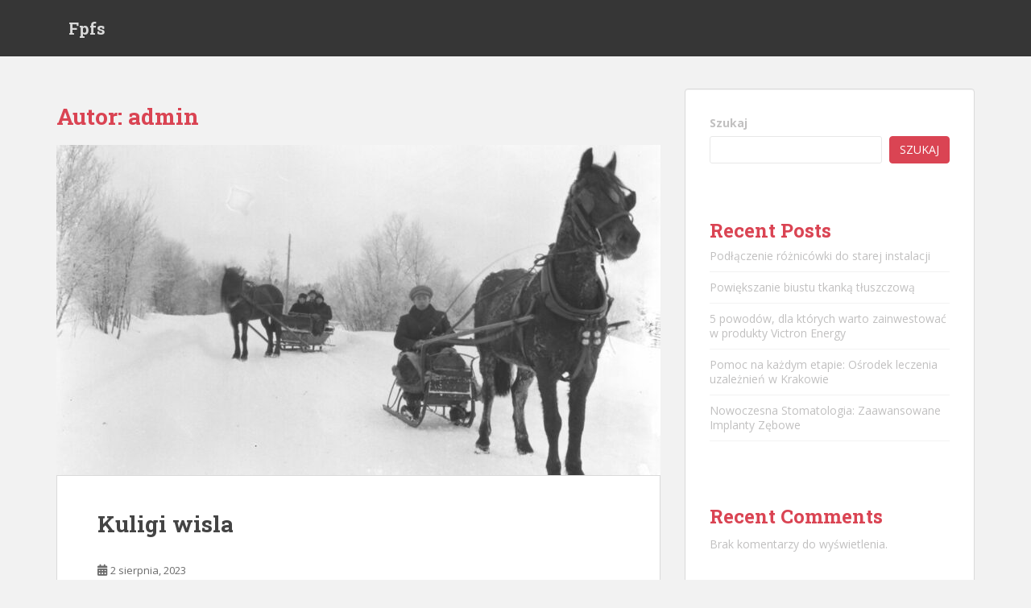

--- FILE ---
content_type: text/html; charset=UTF-8
request_url: https://fpfs.pl/author/admin/page/2/
body_size: 19414
content:
<!doctype html>
<!--[if !IE]>
<html class="no-js non-ie" lang="pl-PL"> <![endif]-->
<!--[if IE 7 ]>
<html class="no-js ie7" lang="pl-PL"> <![endif]-->
<!--[if IE 8 ]>
<html class="no-js ie8" lang="pl-PL"> <![endif]-->
<!--[if IE 9 ]>
<html class="no-js ie9" lang="pl-PL"> <![endif]-->
<!--[if gt IE 9]><!-->
<html class="no-js" lang="pl-PL"> <!--<![endif]-->
<head>
<meta charset="UTF-8">
<meta name="viewport" content="width=device-width, initial-scale=1">
<meta name="theme-color" content="">
<link rel="profile" href="https://gmpg.org/xfn/11">

<title>admin &#8211; Strona 2 &#8211; Fpfs</title>
<meta name='robots' content='max-image-preview:large' />
<link rel='dns-prefetch' href='//fonts.googleapis.com' />
<link rel='stylesheet' id='wp-block-library-css' href='https://fpfs.pl/wp-includes/css/dist/block-library/style.min.css?ver=6.1.8' type='text/css' media='all' />
<link rel='stylesheet' id='classic-theme-styles-css' href='https://fpfs.pl/wp-includes/css/classic-themes.min.css?ver=1' type='text/css' media='all' />
<style id='global-styles-inline-css' type='text/css'>
body{--wp--preset--color--black: #000000;--wp--preset--color--cyan-bluish-gray: #abb8c3;--wp--preset--color--white: #ffffff;--wp--preset--color--pale-pink: #f78da7;--wp--preset--color--vivid-red: #cf2e2e;--wp--preset--color--luminous-vivid-orange: #ff6900;--wp--preset--color--luminous-vivid-amber: #fcb900;--wp--preset--color--light-green-cyan: #7bdcb5;--wp--preset--color--vivid-green-cyan: #00d084;--wp--preset--color--pale-cyan-blue: #8ed1fc;--wp--preset--color--vivid-cyan-blue: #0693e3;--wp--preset--color--vivid-purple: #9b51e0;--wp--preset--gradient--vivid-cyan-blue-to-vivid-purple: linear-gradient(135deg,rgba(6,147,227,1) 0%,rgb(155,81,224) 100%);--wp--preset--gradient--light-green-cyan-to-vivid-green-cyan: linear-gradient(135deg,rgb(122,220,180) 0%,rgb(0,208,130) 100%);--wp--preset--gradient--luminous-vivid-amber-to-luminous-vivid-orange: linear-gradient(135deg,rgba(252,185,0,1) 0%,rgba(255,105,0,1) 100%);--wp--preset--gradient--luminous-vivid-orange-to-vivid-red: linear-gradient(135deg,rgba(255,105,0,1) 0%,rgb(207,46,46) 100%);--wp--preset--gradient--very-light-gray-to-cyan-bluish-gray: linear-gradient(135deg,rgb(238,238,238) 0%,rgb(169,184,195) 100%);--wp--preset--gradient--cool-to-warm-spectrum: linear-gradient(135deg,rgb(74,234,220) 0%,rgb(151,120,209) 20%,rgb(207,42,186) 40%,rgb(238,44,130) 60%,rgb(251,105,98) 80%,rgb(254,248,76) 100%);--wp--preset--gradient--blush-light-purple: linear-gradient(135deg,rgb(255,206,236) 0%,rgb(152,150,240) 100%);--wp--preset--gradient--blush-bordeaux: linear-gradient(135deg,rgb(254,205,165) 0%,rgb(254,45,45) 50%,rgb(107,0,62) 100%);--wp--preset--gradient--luminous-dusk: linear-gradient(135deg,rgb(255,203,112) 0%,rgb(199,81,192) 50%,rgb(65,88,208) 100%);--wp--preset--gradient--pale-ocean: linear-gradient(135deg,rgb(255,245,203) 0%,rgb(182,227,212) 50%,rgb(51,167,181) 100%);--wp--preset--gradient--electric-grass: linear-gradient(135deg,rgb(202,248,128) 0%,rgb(113,206,126) 100%);--wp--preset--gradient--midnight: linear-gradient(135deg,rgb(2,3,129) 0%,rgb(40,116,252) 100%);--wp--preset--duotone--dark-grayscale: url('#wp-duotone-dark-grayscale');--wp--preset--duotone--grayscale: url('#wp-duotone-grayscale');--wp--preset--duotone--purple-yellow: url('#wp-duotone-purple-yellow');--wp--preset--duotone--blue-red: url('#wp-duotone-blue-red');--wp--preset--duotone--midnight: url('#wp-duotone-midnight');--wp--preset--duotone--magenta-yellow: url('#wp-duotone-magenta-yellow');--wp--preset--duotone--purple-green: url('#wp-duotone-purple-green');--wp--preset--duotone--blue-orange: url('#wp-duotone-blue-orange');--wp--preset--font-size--small: 13px;--wp--preset--font-size--medium: 20px;--wp--preset--font-size--large: 36px;--wp--preset--font-size--x-large: 42px;--wp--preset--spacing--20: 0.44rem;--wp--preset--spacing--30: 0.67rem;--wp--preset--spacing--40: 1rem;--wp--preset--spacing--50: 1.5rem;--wp--preset--spacing--60: 2.25rem;--wp--preset--spacing--70: 3.38rem;--wp--preset--spacing--80: 5.06rem;}:where(.is-layout-flex){gap: 0.5em;}body .is-layout-flow > .alignleft{float: left;margin-inline-start: 0;margin-inline-end: 2em;}body .is-layout-flow > .alignright{float: right;margin-inline-start: 2em;margin-inline-end: 0;}body .is-layout-flow > .aligncenter{margin-left: auto !important;margin-right: auto !important;}body .is-layout-constrained > .alignleft{float: left;margin-inline-start: 0;margin-inline-end: 2em;}body .is-layout-constrained > .alignright{float: right;margin-inline-start: 2em;margin-inline-end: 0;}body .is-layout-constrained > .aligncenter{margin-left: auto !important;margin-right: auto !important;}body .is-layout-constrained > :where(:not(.alignleft):not(.alignright):not(.alignfull)){max-width: var(--wp--style--global--content-size);margin-left: auto !important;margin-right: auto !important;}body .is-layout-constrained > .alignwide{max-width: var(--wp--style--global--wide-size);}body .is-layout-flex{display: flex;}body .is-layout-flex{flex-wrap: wrap;align-items: center;}body .is-layout-flex > *{margin: 0;}:where(.wp-block-columns.is-layout-flex){gap: 2em;}.has-black-color{color: var(--wp--preset--color--black) !important;}.has-cyan-bluish-gray-color{color: var(--wp--preset--color--cyan-bluish-gray) !important;}.has-white-color{color: var(--wp--preset--color--white) !important;}.has-pale-pink-color{color: var(--wp--preset--color--pale-pink) !important;}.has-vivid-red-color{color: var(--wp--preset--color--vivid-red) !important;}.has-luminous-vivid-orange-color{color: var(--wp--preset--color--luminous-vivid-orange) !important;}.has-luminous-vivid-amber-color{color: var(--wp--preset--color--luminous-vivid-amber) !important;}.has-light-green-cyan-color{color: var(--wp--preset--color--light-green-cyan) !important;}.has-vivid-green-cyan-color{color: var(--wp--preset--color--vivid-green-cyan) !important;}.has-pale-cyan-blue-color{color: var(--wp--preset--color--pale-cyan-blue) !important;}.has-vivid-cyan-blue-color{color: var(--wp--preset--color--vivid-cyan-blue) !important;}.has-vivid-purple-color{color: var(--wp--preset--color--vivid-purple) !important;}.has-black-background-color{background-color: var(--wp--preset--color--black) !important;}.has-cyan-bluish-gray-background-color{background-color: var(--wp--preset--color--cyan-bluish-gray) !important;}.has-white-background-color{background-color: var(--wp--preset--color--white) !important;}.has-pale-pink-background-color{background-color: var(--wp--preset--color--pale-pink) !important;}.has-vivid-red-background-color{background-color: var(--wp--preset--color--vivid-red) !important;}.has-luminous-vivid-orange-background-color{background-color: var(--wp--preset--color--luminous-vivid-orange) !important;}.has-luminous-vivid-amber-background-color{background-color: var(--wp--preset--color--luminous-vivid-amber) !important;}.has-light-green-cyan-background-color{background-color: var(--wp--preset--color--light-green-cyan) !important;}.has-vivid-green-cyan-background-color{background-color: var(--wp--preset--color--vivid-green-cyan) !important;}.has-pale-cyan-blue-background-color{background-color: var(--wp--preset--color--pale-cyan-blue) !important;}.has-vivid-cyan-blue-background-color{background-color: var(--wp--preset--color--vivid-cyan-blue) !important;}.has-vivid-purple-background-color{background-color: var(--wp--preset--color--vivid-purple) !important;}.has-black-border-color{border-color: var(--wp--preset--color--black) !important;}.has-cyan-bluish-gray-border-color{border-color: var(--wp--preset--color--cyan-bluish-gray) !important;}.has-white-border-color{border-color: var(--wp--preset--color--white) !important;}.has-pale-pink-border-color{border-color: var(--wp--preset--color--pale-pink) !important;}.has-vivid-red-border-color{border-color: var(--wp--preset--color--vivid-red) !important;}.has-luminous-vivid-orange-border-color{border-color: var(--wp--preset--color--luminous-vivid-orange) !important;}.has-luminous-vivid-amber-border-color{border-color: var(--wp--preset--color--luminous-vivid-amber) !important;}.has-light-green-cyan-border-color{border-color: var(--wp--preset--color--light-green-cyan) !important;}.has-vivid-green-cyan-border-color{border-color: var(--wp--preset--color--vivid-green-cyan) !important;}.has-pale-cyan-blue-border-color{border-color: var(--wp--preset--color--pale-cyan-blue) !important;}.has-vivid-cyan-blue-border-color{border-color: var(--wp--preset--color--vivid-cyan-blue) !important;}.has-vivid-purple-border-color{border-color: var(--wp--preset--color--vivid-purple) !important;}.has-vivid-cyan-blue-to-vivid-purple-gradient-background{background: var(--wp--preset--gradient--vivid-cyan-blue-to-vivid-purple) !important;}.has-light-green-cyan-to-vivid-green-cyan-gradient-background{background: var(--wp--preset--gradient--light-green-cyan-to-vivid-green-cyan) !important;}.has-luminous-vivid-amber-to-luminous-vivid-orange-gradient-background{background: var(--wp--preset--gradient--luminous-vivid-amber-to-luminous-vivid-orange) !important;}.has-luminous-vivid-orange-to-vivid-red-gradient-background{background: var(--wp--preset--gradient--luminous-vivid-orange-to-vivid-red) !important;}.has-very-light-gray-to-cyan-bluish-gray-gradient-background{background: var(--wp--preset--gradient--very-light-gray-to-cyan-bluish-gray) !important;}.has-cool-to-warm-spectrum-gradient-background{background: var(--wp--preset--gradient--cool-to-warm-spectrum) !important;}.has-blush-light-purple-gradient-background{background: var(--wp--preset--gradient--blush-light-purple) !important;}.has-blush-bordeaux-gradient-background{background: var(--wp--preset--gradient--blush-bordeaux) !important;}.has-luminous-dusk-gradient-background{background: var(--wp--preset--gradient--luminous-dusk) !important;}.has-pale-ocean-gradient-background{background: var(--wp--preset--gradient--pale-ocean) !important;}.has-electric-grass-gradient-background{background: var(--wp--preset--gradient--electric-grass) !important;}.has-midnight-gradient-background{background: var(--wp--preset--gradient--midnight) !important;}.has-small-font-size{font-size: var(--wp--preset--font-size--small) !important;}.has-medium-font-size{font-size: var(--wp--preset--font-size--medium) !important;}.has-large-font-size{font-size: var(--wp--preset--font-size--large) !important;}.has-x-large-font-size{font-size: var(--wp--preset--font-size--x-large) !important;}
.wp-block-navigation a:where(:not(.wp-element-button)){color: inherit;}
:where(.wp-block-columns.is-layout-flex){gap: 2em;}
.wp-block-pullquote{font-size: 1.5em;line-height: 1.6;}
</style>
<link rel='stylesheet' id='sparkling-bootstrap-css' href='https://fpfs.pl/wp-content/themes/sparkling/assets/css/bootstrap.min.css?ver=6.1.8' type='text/css' media='all' />
<link rel='stylesheet' id='sparkling-icons-css' href='https://fpfs.pl/wp-content/themes/sparkling/assets/css/fontawesome-all.min.css?ver=5.1.1.' type='text/css' media='all' />
<link rel='stylesheet' id='sparkling-fonts-css' href='//fonts.googleapis.com/css?family=Open+Sans%3A400italic%2C400%2C600%2C700%7CRoboto+Slab%3A400%2C300%2C700&#038;ver=6.1.8' type='text/css' media='all' />
<link rel='stylesheet' id='sparkling-style-css' href='https://fpfs.pl/wp-content/themes/sparkling/style.css?ver=2.4.2' type='text/css' media='all' />
<script type='text/javascript' src='https://fpfs.pl/wp-includes/js/jquery/jquery.min.js?ver=3.6.1' id='jquery-core-js'></script>
<script type='text/javascript' src='https://fpfs.pl/wp-includes/js/jquery/jquery-migrate.min.js?ver=3.3.2' id='jquery-migrate-js'></script>
<script type='text/javascript' src='https://fpfs.pl/wp-content/themes/sparkling/assets/js/vendor/bootstrap.min.js?ver=6.1.8' id='sparkling-bootstrapjs-js'></script>
<script type='text/javascript' src='https://fpfs.pl/wp-content/themes/sparkling/assets/js/functions.js?ver=20180503' id='sparkling-functions-js'></script>
<link rel="https://api.w.org/" href="https://fpfs.pl/wp-json/" /><link rel="alternate" type="application/json" href="https://fpfs.pl/wp-json/wp/v2/users/1" /><meta name="generator" content="WordPress 6.1.8" />

<!-- LionScripts: Webmaster Tools Head Start -->

<!-- LionScripts: Webmaster Tools Head End -->
<style type="text/css"></style>		<style type="text/css">
				.navbar > .container .navbar-brand {
			color: #dadada;
		}
		</style>
	
</head>

<body data-rsssl=1 class="archive paged author author-admin author-1 paged-2 author-paged-2 &quot;&gt;&lt;!-- LionScripts: Webmaster Tools Body Start --&gt;
&lt;!-- Google Tag Manager (noscript) --&gt;
							&lt;noscript&gt;&lt;iframe src=&quot;https://www.googletagmanager.com/ns.html?id=&quot;
							height=&quot;0&quot; width=&quot;0&quot; style=&quot;display:none;visibility:hidden&quot;&gt;&lt;/iframe&gt;&lt;/noscript&gt;
							&lt;!-- End Google Tag Manager (noscript) --&gt;
&lt;!-- LionScripts: Webmaster Tools Body End --&gt;
							&lt;meta type=&quot;lionscripts:webmaster-tools">
	<svg xmlns="http://www.w3.org/2000/svg" viewBox="0 0 0 0" width="0" height="0" focusable="false" role="none" style="visibility: hidden; position: absolute; left: -9999px; overflow: hidden;" ><defs><filter id="wp-duotone-dark-grayscale"><feColorMatrix color-interpolation-filters="sRGB" type="matrix" values=" .299 .587 .114 0 0 .299 .587 .114 0 0 .299 .587 .114 0 0 .299 .587 .114 0 0 " /><feComponentTransfer color-interpolation-filters="sRGB" ><feFuncR type="table" tableValues="0 0.49803921568627" /><feFuncG type="table" tableValues="0 0.49803921568627" /><feFuncB type="table" tableValues="0 0.49803921568627" /><feFuncA type="table" tableValues="1 1" /></feComponentTransfer><feComposite in2="SourceGraphic" operator="in" /></filter></defs></svg><svg xmlns="http://www.w3.org/2000/svg" viewBox="0 0 0 0" width="0" height="0" focusable="false" role="none" style="visibility: hidden; position: absolute; left: -9999px; overflow: hidden;" ><defs><filter id="wp-duotone-grayscale"><feColorMatrix color-interpolation-filters="sRGB" type="matrix" values=" .299 .587 .114 0 0 .299 .587 .114 0 0 .299 .587 .114 0 0 .299 .587 .114 0 0 " /><feComponentTransfer color-interpolation-filters="sRGB" ><feFuncR type="table" tableValues="0 1" /><feFuncG type="table" tableValues="0 1" /><feFuncB type="table" tableValues="0 1" /><feFuncA type="table" tableValues="1 1" /></feComponentTransfer><feComposite in2="SourceGraphic" operator="in" /></filter></defs></svg><svg xmlns="http://www.w3.org/2000/svg" viewBox="0 0 0 0" width="0" height="0" focusable="false" role="none" style="visibility: hidden; position: absolute; left: -9999px; overflow: hidden;" ><defs><filter id="wp-duotone-purple-yellow"><feColorMatrix color-interpolation-filters="sRGB" type="matrix" values=" .299 .587 .114 0 0 .299 .587 .114 0 0 .299 .587 .114 0 0 .299 .587 .114 0 0 " /><feComponentTransfer color-interpolation-filters="sRGB" ><feFuncR type="table" tableValues="0.54901960784314 0.98823529411765" /><feFuncG type="table" tableValues="0 1" /><feFuncB type="table" tableValues="0.71764705882353 0.25490196078431" /><feFuncA type="table" tableValues="1 1" /></feComponentTransfer><feComposite in2="SourceGraphic" operator="in" /></filter></defs></svg><svg xmlns="http://www.w3.org/2000/svg" viewBox="0 0 0 0" width="0" height="0" focusable="false" role="none" style="visibility: hidden; position: absolute; left: -9999px; overflow: hidden;" ><defs><filter id="wp-duotone-blue-red"><feColorMatrix color-interpolation-filters="sRGB" type="matrix" values=" .299 .587 .114 0 0 .299 .587 .114 0 0 .299 .587 .114 0 0 .299 .587 .114 0 0 " /><feComponentTransfer color-interpolation-filters="sRGB" ><feFuncR type="table" tableValues="0 1" /><feFuncG type="table" tableValues="0 0.27843137254902" /><feFuncB type="table" tableValues="0.5921568627451 0.27843137254902" /><feFuncA type="table" tableValues="1 1" /></feComponentTransfer><feComposite in2="SourceGraphic" operator="in" /></filter></defs></svg><svg xmlns="http://www.w3.org/2000/svg" viewBox="0 0 0 0" width="0" height="0" focusable="false" role="none" style="visibility: hidden; position: absolute; left: -9999px; overflow: hidden;" ><defs><filter id="wp-duotone-midnight"><feColorMatrix color-interpolation-filters="sRGB" type="matrix" values=" .299 .587 .114 0 0 .299 .587 .114 0 0 .299 .587 .114 0 0 .299 .587 .114 0 0 " /><feComponentTransfer color-interpolation-filters="sRGB" ><feFuncR type="table" tableValues="0 0" /><feFuncG type="table" tableValues="0 0.64705882352941" /><feFuncB type="table" tableValues="0 1" /><feFuncA type="table" tableValues="1 1" /></feComponentTransfer><feComposite in2="SourceGraphic" operator="in" /></filter></defs></svg><svg xmlns="http://www.w3.org/2000/svg" viewBox="0 0 0 0" width="0" height="0" focusable="false" role="none" style="visibility: hidden; position: absolute; left: -9999px; overflow: hidden;" ><defs><filter id="wp-duotone-magenta-yellow"><feColorMatrix color-interpolation-filters="sRGB" type="matrix" values=" .299 .587 .114 0 0 .299 .587 .114 0 0 .299 .587 .114 0 0 .299 .587 .114 0 0 " /><feComponentTransfer color-interpolation-filters="sRGB" ><feFuncR type="table" tableValues="0.78039215686275 1" /><feFuncG type="table" tableValues="0 0.94901960784314" /><feFuncB type="table" tableValues="0.35294117647059 0.47058823529412" /><feFuncA type="table" tableValues="1 1" /></feComponentTransfer><feComposite in2="SourceGraphic" operator="in" /></filter></defs></svg><svg xmlns="http://www.w3.org/2000/svg" viewBox="0 0 0 0" width="0" height="0" focusable="false" role="none" style="visibility: hidden; position: absolute; left: -9999px; overflow: hidden;" ><defs><filter id="wp-duotone-purple-green"><feColorMatrix color-interpolation-filters="sRGB" type="matrix" values=" .299 .587 .114 0 0 .299 .587 .114 0 0 .299 .587 .114 0 0 .299 .587 .114 0 0 " /><feComponentTransfer color-interpolation-filters="sRGB" ><feFuncR type="table" tableValues="0.65098039215686 0.40392156862745" /><feFuncG type="table" tableValues="0 1" /><feFuncB type="table" tableValues="0.44705882352941 0.4" /><feFuncA type="table" tableValues="1 1" /></feComponentTransfer><feComposite in2="SourceGraphic" operator="in" /></filter></defs></svg><svg xmlns="http://www.w3.org/2000/svg" viewBox="0 0 0 0" width="0" height="0" focusable="false" role="none" style="visibility: hidden; position: absolute; left: -9999px; overflow: hidden;" ><defs><filter id="wp-duotone-blue-orange"><feColorMatrix color-interpolation-filters="sRGB" type="matrix" values=" .299 .587 .114 0 0 .299 .587 .114 0 0 .299 .587 .114 0 0 .299 .587 .114 0 0 " /><feComponentTransfer color-interpolation-filters="sRGB" ><feFuncR type="table" tableValues="0.098039215686275 1" /><feFuncG type="table" tableValues="0 0.66274509803922" /><feFuncB type="table" tableValues="0.84705882352941 0.41960784313725" /><feFuncA type="table" tableValues="1 1" /></feComponentTransfer><feComposite in2="SourceGraphic" operator="in" /></filter></defs></svg><a class="sr-only sr-only-focusable" href="#content">Skip to main content</a>
<div id="page" class="hfeed site">

	<header id="masthead" class="site-header" role="banner">
		<nav class="navbar navbar-default
		" role="navigation">
			<div class="container">
				<div class="row">
					<div class="site-navigation-inner col-sm-12">
						<div class="navbar-header">


														<div id="logo">
															<p class="site-name">																		<a class="navbar-brand" href="https://fpfs.pl/" title="Fpfs" rel="home">Fpfs</a>
																</p>																													</div><!-- end of #logo -->

							<button type="button" class="btn navbar-toggle" data-toggle="collapse" data-target=".navbar-ex1-collapse">
								<span class="sr-only">Toggle navigation</span>
								<span class="icon-bar"></span>
								<span class="icon-bar"></span>
								<span class="icon-bar"></span>
							</button>
						</div>



						


					</div>
				</div>
			</div>
		</nav><!-- .site-navigation -->
	</header><!-- #masthead -->

	<div id="content" class="site-content">

		<div class="top-section">
								</div>

		<div class="container main-content-area">
						<div class="row side-pull-left">
				<div class="main-content-inner col-sm-12 col-md-8">

	 <div id="primary" class="content-area">
		 <main id="main" class="site-main" role="main">

			
				<header class="page-header">
					<h1 class="page-title">Autor: <span>admin</span></h1>				</header><!-- .page-header -->

				
<article id="post-491" class="post-491 post type-post status-publish format-standard has-post-thumbnail hentry category-uncategorized">
	<div class="blog-item-wrap">
				<a href="https://fpfs.pl/kuligi-wisla/" title="Kuligi wisla" >
				<img width="750" height="410" src="https://fpfs.pl/wp-content/uploads/2023/12/23308948469_790700ae8e_b-750x410.jpg" class="single-featured wp-post-image" alt="" decoding="async" />			</a>
		<div class="post-inner-content">
			<header class="entry-header page-header">

				<h2 class="entry-title"><a href="https://fpfs.pl/kuligi-wisla/" rel="bookmark">Kuligi wisla</a></h2>

								<div class="entry-meta">
					<span class="posted-on"><i class="fa fa-calendar-alt"></i> <a href="https://fpfs.pl/kuligi-wisla/" rel="bookmark"><time class="entry-date published" datetime="2023-08-02T21:51:58+00:00">2 sierpnia, 2023</time><time class="updated" datetime="2023-08-02T21:51:58+00:00">2 sierpnia, 2023</time></a></span><span class="byline"> <i class="fa fa-user"></i> <span class="author vcard"><a class="url fn n" href="https://fpfs.pl/author/admin/">admin</a></span></span>
				
				</div><!-- .entry-meta -->
							</header><!-- .entry-header -->

						<div class="entry-content">

				<p>Wisła, miasto zlokalizowane w sercu malowniczego Beskidu Śląskiego, to nie tylko popularne miejsce dla narciarzy, ale także miejscem, gdzie można doświadczyć jednej z najbardziej tradycyjnych polskich rozrywek zimowych &#8211; kuligu. <a href="https://kuligiwwisle.pl">Kuligi wisla</a></p>
<p>Kulig to rozrywka rodzinna, która ma swoje korzenie w dawnych zwyczajach góralskich. Jest to wyprawa na sankach lub wozach, ciągniętych przez konie, często ozdobionych kolorowymi szarfami i dzwonkami. Uczestnicy kuligu, okryci ciepłymi kocami, podróżują przez zaśnieżone krajobrazy, ciesząc się niepowtarzalnymi widokami i świeżym, górskim powietrzem.</p>
<p>Wisła oferuje unikalne doświadczenie kuligu, łącząc tradycyjne elementy z nowoczesnymi udogodnieniami. Trasy kuligów w Wiśle są różnorodne – od spokojnych i malowniczych ścieżek w dolinach po bardziej ekscytujące trasy wśród górskich szczytów. Często kulig kończy się ogniskiem, przy którym uczestnicy mogą się ogrzać, gdzie uczestnicy mogą odpoczywać przy ogniu, smażyć kiełbaski i delektować się lokalnymi przysmakami.</p>
<p>Kulig w Wiśle to atrakcja dla każdego – od rodzin z pociechami, przez grona przyjaciół, aż po pary szukające romantycznej przygody. To wspaniała okazja do bycia na świeżym powietrzu, poznawanie góralskiej kultury i tradycji oraz cieszenie się zimowym krajobrazem.</p>
<p>Organizacja kuligu w Wiśle jest stosunkowo prosta. Wiele lokalnych firm turystycznych oferuje szereg pakietów kuligowych, które mogą być skonfigurowane według indywidualnych życzeń. Warto jednak pamiętać o rezerwacji z wyprzedzeniem, zwłaszcza w sezonie zimowym, kiedy to zainteresowanie kuligami jest szczególnie duże.</p>
<p>Kulig w Wiśle to nie tylko wspaniała forma aktywnego wypoczynku zimowego, ale także niezapomniana przygoda i możliwość zanurzenia się w kulturę góralską. Jest to wyjątkowa atrakcja, która pozostawia niezatarte wrażenia i zachęca do powrotu w sercu Beskidów.</p>

							</div><!-- .entry-content -->
					</div>
	</div>
</article><!-- #post-## -->

<article id="post-373" class="post-373 post type-post status-publish format-standard has-post-thumbnail hentry category-aktualnosci">
	<div class="blog-item-wrap">
				<a href="https://fpfs.pl/mlotek-simplex/" title="Młotek simplex" >
				<img width="750" height="410" src="https://fpfs.pl/wp-content/uploads/2023/03/10-750x410.jpg" class="single-featured wp-post-image" alt="" decoding="async" loading="lazy" srcset="https://fpfs.pl/wp-content/uploads/2023/03/10-750x410.jpg 750w, https://fpfs.pl/wp-content/uploads/2023/03/10-1140x624.jpg 1140w" sizes="(max-width: 750px) 100vw, 750px" />			</a>
		<div class="post-inner-content">
			<header class="entry-header page-header">

				<h2 class="entry-title"><a href="https://fpfs.pl/mlotek-simplex/" rel="bookmark">Młotek simplex</a></h2>

								<div class="entry-meta">
					<span class="posted-on"><i class="fa fa-calendar-alt"></i> <a href="https://fpfs.pl/mlotek-simplex/" rel="bookmark"><time class="entry-date published" datetime="2023-03-17T11:35:32+00:00">17 marca, 2023</time><time class="updated" datetime="2023-03-31T23:45:20+00:00">31 marca, 2023</time></a></span><span class="byline"> <i class="fa fa-user"></i> <span class="author vcard"><a class="url fn n" href="https://fpfs.pl/author/admin/">admin</a></span></span>
				
				</div><!-- .entry-meta -->
							</header><!-- .entry-header -->

						<div class="entry-content">

				<h2>Opis młotka brukarskiego simplex</h2>
<p>Młotek brukarski simplex jest narzędziem, które służy do wbijania gwoździ i innych elementów mocujących w betonie lub innym twardym podłożu. Jego budowa składa się z długiego trzonu, na końcu którego znajduje się uderzak. Uderzak ten może być wykonany ze stali lub żelaza, a jego powierzchnia jest pokryta gumowymi okuciami, aby zapobiec uszkodzeniom materiału podczas uderzeń. Młotek ma również regulowaną długość trzonka, co pozwala na precyzyjne dopasowanie go do potrzeb użytkownika. Dodatkowo posiada on ruchomy mechanizm sprężynowy, który pozwala na automatyczne odskakiwanie po każdym uderzeniu.</p>
<p>Młotek brukarski simplex to bardzo przydatne narzędzie o dużej wydajności i niskim stopniu awaryjności. Jego ergonomiczna budowa sprawia, że jest on łatwy w obsłudze i bezpieczny dla operatora. Ponadto jego lekka konstrukcja oraz regulacja długości trzonka czyni go idealnym rozwiązaniem do pracy w ciasnych przestrzeniach. Mimo swojej prostoty młotek brukarski simplex cechuje się dużymi możliwościami i doskonałym stosunkiem ceny do jakości.</p>
<h2>Jakie działa młotek simplex?</h2>
<p><a href="https://brukcomplex.pl/kategoria-produktu/narzedzia-brukarskie/">Młotek Simplex</a> to narzędzie, które służy do wykonywania precyzyjnych prac naprawczych i montażowych. Jest to jeden z najbardziej popularnych młotków na rynku, ponieważ jego uniwersalność pozwala na używanie go do wielu różnych zadań. Młotek Simplex ma dwa główne rodzaje końcówek: kulistą i płaską. Końcówka kulista jest idealna do wbijania gwoździ lub śrub, a końcówka płaska może być używana do rozpierania powierzchni lub usuwania starych elementów. Młotek Simplex posiada także regulowaną siłę uderzenia, co pozwala na precyzyjne wykonanie pracy bez obaw o uszkodzenie materiału. Dodatkowo mocna rękojeść zapewnia ergonomiczną obsługę narzędzia oraz lepsze trzymanie podczas pracy. Dzięki swojej uniwersalności i funkcjonalności młotek Simplex jest idealnym narzędziem dla każdego majsterkowicza lub profesjonalnego mechanika samochodowego.</p>
<h2>Jak używać młotka simplex do układania kostki brukowej?</h2>
<p>Młotek Simplex jest narzędziem, które służy do układania kostki brukowej. Jest to bardzo przydatne narzędzie, ponieważ pozwala na precyzyjne i łatwe układanie kostki brukowej. Aby skorzystać z młotka Simplex, należy wpierw umieścić kostkę brukową na podłożu. Następnie trzeba wybrać odpowiedni rozmiar młotka Simplex i umieścić go na powierzchni kostki brukowej. Młotek Simplex ma specjalny mechanizm, dzięki czemu można go obracać o 90 stopni w celu dopasowania do różnych rozmiarów kostki brukowej. Po ustawieniu młotka Simplex należy delikatnie uderzać w górę iw dół, aby utwardzić powierzchnię kostki brukowej. Można tego dokonać poprzez kilka lekkich uderzeń lub kilka silniejszych uderzeń, w zależności od potrzeb. Po utwardzeniu powierzchni można przesunąć młotek Simplex o kilka centymetrów i powtórzyć proces aż do całego obszaru, na którym chcemy położyć kostkę brukową.</p>
<h2>Porównanie młotków brukarskich na rynku, w tym młotka simplex</h2>
<p>Młotki brukarskie są jednym z najważniejszych narzędzi wykorzystywanych do układania kostki brukowej. Na rynku dostępne są różne modele młotków, w tym młotek Simplex. Młotek Simplex jest jednym z najbardziej popularnych modeli na rynku i ma kilka cech, które czynią go atrakcyjnym dla profesjonalistów. Przede wszystkim młotek Simplex ma solidną konstrukcję, co oznacza, że można go używać przez długi czas bez obaw o uszkodzenia. Ponadto posiada on regulowane uderzenie, co pozwala na precyzyjne ustawienie siły uderzenia potrzebnego do prawidłowego montażu kostki brukowej.</p>
<p>Innymi popularnymi modelami młotka brukarskiego są młotki pneumatyczne i hydrauliczne. Młotki pneumatyczne są bardzo wydajne i mogą być stosowane do cięższych prac budowlanych. Są one także lżejsze niż młotek Simplex i mają większą siłę uderzenia. Z drugiej strony, młotki hydrauliczne są bardziej trwałe niż ich odpowiedniki pneumatyczne i oferują lepszymi możliwościami regulacji siły uderzenia. Jednak te modele są drogie i ciężkie, a także trudniejsze w obsłudze niż inne rodzaje młotka brukarskiego.</p>

							</div><!-- .entry-content -->
					</div>
	</div>
</article><!-- #post-## -->

<article id="post-370" class="post-370 post type-post status-publish format-standard has-post-thumbnail hentry category-aktualnosci">
	<div class="blog-item-wrap">
				<a href="https://fpfs.pl/srodki-do-czyszczenia-kuchni/" title="Środki do czyszczenia kuchni" >
				<img width="750" height="410" src="https://fpfs.pl/wp-content/uploads/2023/03/sr-750x410.jpg" class="single-featured wp-post-image" alt="" decoding="async" loading="lazy" srcset="https://fpfs.pl/wp-content/uploads/2023/03/sr-750x410.jpg 750w, https://fpfs.pl/wp-content/uploads/2023/03/sr-1140x624.jpg 1140w" sizes="(max-width: 750px) 100vw, 750px" />			</a>
		<div class="post-inner-content">
			<header class="entry-header page-header">

				<h2 class="entry-title"><a href="https://fpfs.pl/srodki-do-czyszczenia-kuchni/" rel="bookmark">Środki do czyszczenia kuchni</a></h2>

								<div class="entry-meta">
					<span class="posted-on"><i class="fa fa-calendar-alt"></i> <a href="https://fpfs.pl/srodki-do-czyszczenia-kuchni/" rel="bookmark"><time class="entry-date published" datetime="2023-03-15T11:25:49+00:00">15 marca, 2023</time><time class="updated" datetime="2023-03-31T18:34:57+00:00">31 marca, 2023</time></a></span><span class="byline"> <i class="fa fa-user"></i> <span class="author vcard"><a class="url fn n" href="https://fpfs.pl/author/admin/">admin</a></span></span>
				
				</div><!-- .entry-meta -->
							</header><!-- .entry-header -->

						<div class="entry-content">

				<h2>Jakie są najlepsze środki do czyszczenia kuchni?</h2>
<p>Czyszczenie kuchni jest ważnym elementem utrzymania czystości w domu. Istnieje wiele środków do czyszczenia, ale najlepsze z nich są te, które są skuteczne i bezpieczne dla użytkowników. Najlepsze środki do czyszczenia kuchni to: płyny do mycia naczyń, detergenty uniwersalne, płyny do mycia okien i powierzchni twardych oraz specjalne preparaty do usuwania tłuszczu. Płyny do mycia naczyń są idealne do usuwania brudu i zabrudzeń z powierzchni ceramicznych i metalowych. Detergenty uniwersalne można stosować na różnych powierzchniach, a ich skuteczność jest bardzo wysoka. Płyny do mycia okien i powierzchni twardych są doskonałe do usuwania plam i osadów z mebli kuchennych oraz innych trudno dostępnych miejsc. Specjalne preparaty do usuwania tłuszczu są idealne do usuwania trwałego tłuszczu z blatów roboczych, piekarników i innych urządzeń kuchennych. Wszystkie te produkty mają swoje wady i zalety, więc przed ich użyciem warto sprawdzić instrukcje producenta lub poradzić się eksperta od czyszczenia.</p>
<h2>Jakie są zalety stosowania środków do czyszczenia kuchni?</h2>
<p><a href="https://iqbuy.pl/kategoria-produktu/srodki-do-kuchni/">Środki do czyszczenia kuchni</a> są niezbędne, aby utrzymać czystość i higienę w tym pomieszczeniu. Służą one do usuwania zabrudzeń, tłuszczu i bakterii, co jest ważne dla zachowania zdrowia. Środki te mogą być stosowane na powierzchniach ceramicznych, szklanych i metalowych oraz na meblach kuchennych. Ich używanie pozwala skutecznie usunąć brud i zapobiega rozprzestrzenianiu się bakterii.</p>
<p>Korzystanie ze środków do czyszczenia kuchni ma wiele zalet. Przede wszystkim można je stosować bezpiecznie i skutecznie usunąć brud i tłuszcz bez ryzyka uszkodzenia powierzchni lub sprzętu. Ponadto są one dostępne w różnych formach, od proszek do mycia naczyń po spraye i płyny do czyszczenia. Można je również łatwo mieszać z innymi produktami chemicznymi, aby udoskonalić ich działanie.</p>
<h2>Ceny środków do czyszczenia kuchni w Polsce</h2>
<p>Ceny środków do czyszczenia kuchni w Polsce są bardzo zróżnicowane. W zależności od rodzaju produktu, jego marki i składników, cena może się wahać od kilku do kilkudziesięciu złotych. Na przykład, popularne detergenty do mycia naczyń mogą kosztować od 5 do 15 złotych. Produkty specjalnie stworzone do usuwania tłuszczu i brudu są droższe &#8211; ich cena może wynosić od 10 do 25 złotych. Jeśli chodzi o środki czyszczące uniwersalne, to ich ceny są jeszcze wyższe &#8211; mogą one kosztować od 20 do 40 złotych.</p>
<p>Wiele sklepów oferuje również promocje na środki czyszczące, dzięki czemu można je kupić po niższych cenach. Można również skorzystać ze sprzedaży hurtowej lub internetowej, aby uzyskać lepsze oferty cenowe. Ponadto istnieją również naturalne alternatywy dla chemicznych środków czyszczących, takie jak soda oczyszczona lub ocet jabłkowy, które są tańsze i bezpieczniejsze dla środowiska.</p>
<h2>Jakie korzyści niesie ze sobą stosowanie środków do czyszczenia kuchni?</h2>
<p>Środki do czyszczenia kuchni są niezbędne, aby utrzymać czystość i higienę w tym pomieszczeniu. Mogą one zapobiegać rozprzestrzenianiu się bakterii i innych drobnoustrojów, a także usuwać brud i tłuszcz z powierzchni. Stosowanie środków do czyszczenia kuchni może przyczynić się do poprawy jakości powietrza w domu, ponieważ usuwa ono alergeny i inne szkodliwe substancje. Ponadto stosowanie środków do czyszczenia kuchni może również zmniejszyć ilość czasu potrzebną na sprzątanie tego obszaru. Wszelkie produkty chemiczne ułatwiają usuwanie trudnych plam i pozostawiają piękny połysk na powierzchniach. Dzięki temu można uniknąć długotrwałego szorowania lub polerowania mebli, co oszczędza dużo energii i czasu.</p>

							</div><!-- .entry-content -->
					</div>
	</div>
</article><!-- #post-## -->

<article id="post-338" class="post-338 post type-post status-publish format-standard has-post-thumbnail hentry category-aktualnosci">
	<div class="blog-item-wrap">
				<a href="https://fpfs.pl/plusy-i-minusy-przeprowadzki-na-cypr/" title="Plusy i minusy przeprowadzki na Cypr" >
				<img width="750" height="410" src="https://fpfs.pl/wp-content/uploads/2023/03/cypr-750x410.jpg" class="single-featured wp-post-image" alt="" decoding="async" loading="lazy" srcset="https://fpfs.pl/wp-content/uploads/2023/03/cypr-750x410.jpg 750w, https://fpfs.pl/wp-content/uploads/2023/03/cypr-1140x624.jpg 1140w" sizes="(max-width: 750px) 100vw, 750px" />			</a>
		<div class="post-inner-content">
			<header class="entry-header page-header">

				<h2 class="entry-title"><a href="https://fpfs.pl/plusy-i-minusy-przeprowadzki-na-cypr/" rel="bookmark">Plusy i minusy przeprowadzki na Cypr</a></h2>

								<div class="entry-meta">
					<span class="posted-on"><i class="fa fa-calendar-alt"></i> <a href="https://fpfs.pl/plusy-i-minusy-przeprowadzki-na-cypr/" rel="bookmark"><time class="entry-date published" datetime="2023-02-25T11:30:34+00:00">25 lutego, 2023</time><time class="updated" datetime="2023-03-02T01:51:30+00:00">2 marca, 2023</time></a></span><span class="byline"> <i class="fa fa-user"></i> <span class="author vcard"><a class="url fn n" href="https://fpfs.pl/author/admin/">admin</a></span></span>
				
				</div><!-- .entry-meta -->
							</header><!-- .entry-header -->

						<div class="entry-content">

				<p>Czy rozważasz przeprowadzkę na Cypr? Jeśli tak, to nie jesteś sam. W ostatnich latach Cypr stał się popularnym miejscem dla ekspatów z całego świata. I nie trudno się domyślić dlaczego. Ze swoim śródziemnomorskim klimatem, wspaniałymi plażami i przyjaznymi mieszkańcami, Cypr ma wiele do zaoferowania. Ale zanim spakujesz swoje torby i przeprowadzisz się, ważne jest, aby rozważyć plusy i minusy życia na Cyprze.</p>
<h2>Plusy przeprowadzki na Cypr</h2>
<p>Zacznijmy od pozytywów. Jedną z największych zalet mieszkania na Cyprze jest pogoda. Cypr cieszy się ciepłą pogodą przez cały rok, ze średnią temperaturą 22 stopni Celsjusza w zimie i 32 stopni Celsjusza w lecie. Jeśli masz dość mroźnych zim i tęsknisz za słonecznymi dniami na plaży, to Cypr jest idealnym miejscem dla Ciebie! <a href="https://www.cyprus2u.pl/wille/">mieszkanie na cyprze</a></p>
<p>Kolejnym plusem jest to, że Cypr jest bardzo bezpiecznym miejscem do życia. W rzeczywistości został on uznany za jeden z najbezpieczniejszych krajów na świecie. Poziom przestępczości jest niski i nie ma tu zbyt wielu politycznych niepokojów. To sprawia, że jest to świetne miejsce na założenie rodziny lub przejście na emeryturę.</p>
<p>I co nie mniej ważne, Cypryjczycy znani są ze swojej gościnności. Szybko nawiążesz przyjaźnie i poczujesz się jak w domu!</p>
<h2>Wady przeprowadzki na Cypr</h2>
<p>Oczywiście są też pewne wady mieszkania na Cyprze. Jedną z nich jest to, że język angielski nie jest tak powszechnie używany jak w innych krajach popularnych wśród emigrantów, takich jak Hiszpania czy Portugalia. Może to sprawić, że codzienne czynności takie jak pójście do sklepu spożywczego czy załatwianie spraw urzędowych będzie dość trudne.</p>
<p>Kolejnym minusem jest to, że opieka zdrowotna na Cyprze nie zawsze dorównuje opiece zdrowotnej w innych rozwiniętych krajach. Jest to coś, o czym należy pamiętać, jeśli ma się jakiekolwiek schorzenia lub jeśli planuje się założenie rodziny.<br />
Wreszcie, życie na Cyprze może być dość drogie. Podczas gdy pensje są stosunkowo wysokie, tak samo jak koszty wynajmu, jedzenia i innych niezbędnych rzeczy.</p>
<p>Ogólnie rzecz biorąc, jest więcej plusów niż minusów przeprowadzki na Cypr. Tak, istnieją pewne wyzwania, które wiążą się z życiem w nowym kraju, ale są one przeważone przez wiele zalet życia na tej pięknej śródziemnomorskiej wyspie. Więc jeśli rozważasz przeprowadzkę na Cypr, to zrób to! Nie będziesz żałować!</p>

							</div><!-- .entry-content -->
					</div>
	</div>
</article><!-- #post-## -->

<article id="post-335" class="post-335 post type-post status-publish format-standard has-post-thumbnail hentry category-aktualnosci">
	<div class="blog-item-wrap">
				<a href="https://fpfs.pl/laserowa-terapia-wypadania-wlosow-jak-dziala-i-kiedy-warto-ja-stosowac/" title="Laserowa terapia wypadania włosów &#8211; jak działa i kiedy warto ją stosować" >
				<img width="750" height="410" src="https://fpfs.pl/wp-content/uploads/2023/03/wlosy-750x410.jpg" class="single-featured wp-post-image" alt="" decoding="async" loading="lazy" srcset="https://fpfs.pl/wp-content/uploads/2023/03/wlosy-750x410.jpg 750w, https://fpfs.pl/wp-content/uploads/2023/03/wlosy-1140x624.jpg 1140w" sizes="(max-width: 750px) 100vw, 750px" />			</a>
		<div class="post-inner-content">
			<header class="entry-header page-header">

				<h2 class="entry-title"><a href="https://fpfs.pl/laserowa-terapia-wypadania-wlosow-jak-dziala-i-kiedy-warto-ja-stosowac/" rel="bookmark">Laserowa terapia wypadania włosów &#8211; jak działa i kiedy warto ją stosować</a></h2>

								<div class="entry-meta">
					<span class="posted-on"><i class="fa fa-calendar-alt"></i> <a href="https://fpfs.pl/laserowa-terapia-wypadania-wlosow-jak-dziala-i-kiedy-warto-ja-stosowac/" rel="bookmark"><time class="entry-date published" datetime="2023-02-23T11:25:53+00:00">23 lutego, 2023</time><time class="updated" datetime="2023-03-01T02:11:43+00:00">1 marca, 2023</time></a></span><span class="byline"> <i class="fa fa-user"></i> <span class="author vcard"><a class="url fn n" href="https://fpfs.pl/author/admin/">admin</a></span></span>
				
				</div><!-- .entry-meta -->
							</header><!-- .entry-header -->

						<div class="entry-content">

				<p>Laserowa terapia wypadania włosów to nowoczesna metoda leczenia łysienia, która wykorzystuje światło laserowe do stymulacji porostu włosów. Metoda ta jest skuteczna i bezpieczna, dlatego zyskuje coraz większą popularność wśród osób zmagających się z problemem wypadania włosów.</p>
<h2>Jak działa laserowa terapia wypadania włosów?</h2>
<p>Laserowa terapia wypadania włosów polega na naświetlaniu skóry głowy specjalnym urządzeniem emitującym światło laserowe. Światło to stymuluje krążenie krwi w skórze głowy, co wpływa na pobudzenie porostu włosów. Ponadto, światło laserowe działa na komórki skóry i włosów, pobudzając je do regeneracji i wzrostu.</p>
<h2>Kiedy warto stosować laserową terapię wypadania włosów?</h2>
<p><a href="https://hairmax.net.pl/">Laserowa terapia wypadania włosów</a> jest skuteczna w przypadku wielu rodzajów łysienia, w tym androgenowego łysienia u mężczyzn i kobiet, łysienia plackowatego oraz łysienia polekowego. Metoda ta jest szczególnie skuteczna w początkowych stadiach łysienia, kiedy włosy są jeszcze w stanie odrastać.</p>
<h2>Laserowa terapia wypadania włosów &#8211; ile trwa i ile kosztuje?</h2>
<p>Laserowa terapia wypadania włosów to seria zabiegów, która trwa zwykle od 3 do 6 miesięcy. Częstotliwość zabiegów zależy od indywidualnego przypadku i zaleceń lekarza. Koszt laserowej terapii wypadania włosów zależy od miejsca i rodzaju zabiegu, ale zwykle oscyluje w granicach kilkuset do kilku tysięcy złotych za całą serię zabiegów.</p>
<p>Laserowa terapia wypadania włosów to skuteczna i bezpieczna metoda leczenia łysienia, która wykorzystuje światło laserowe do stymulacji porostu włosów. Metoda ta jest skuteczna w przypadku wielu rodzajów łysienia i szczególnie skuteczna w początkowych stadiach łysienia. Czas trwania i koszt laserowej terapii wypadania włosów zależą od indywidualnego przypadku i zaleceń lekarza.</p>

							</div><!-- .entry-content -->
					</div>
	</div>
</article><!-- #post-## -->

<article id="post-341" class="post-341 post type-post status-publish format-standard has-post-thumbnail hentry category-aktualnosci">
	<div class="blog-item-wrap">
				<a href="https://fpfs.pl/czym-jest-obrobka-cnc/" title="Czym jest obróbka CNC?" >
				<img width="750" height="410" src="https://fpfs.pl/wp-content/uploads/2023/03/cnc-1-750x410.jpg" class="single-featured wp-post-image" alt="" decoding="async" loading="lazy" srcset="https://fpfs.pl/wp-content/uploads/2023/03/cnc-1-750x410.jpg 750w, https://fpfs.pl/wp-content/uploads/2023/03/cnc-1-1140x624.jpg 1140w" sizes="(max-width: 750px) 100vw, 750px" />			</a>
		<div class="post-inner-content">
			<header class="entry-header page-header">

				<h2 class="entry-title"><a href="https://fpfs.pl/czym-jest-obrobka-cnc/" rel="bookmark">Czym jest obróbka CNC?</a></h2>

								<div class="entry-meta">
					<span class="posted-on"><i class="fa fa-calendar-alt"></i> <a href="https://fpfs.pl/czym-jest-obrobka-cnc/" rel="bookmark"><time class="entry-date published" datetime="2023-02-22T12:35:10+00:00">22 lutego, 2023</time><time class="updated" datetime="2023-03-02T02:12:01+00:00">2 marca, 2023</time></a></span><span class="byline"> <i class="fa fa-user"></i> <span class="author vcard"><a class="url fn n" href="https://fpfs.pl/author/admin/">admin</a></span></span>
				
				</div><!-- .entry-meta -->
							</header><!-- .entry-header -->

						<div class="entry-content">

				<p>Obróbka CNC to proces stosowany do produkcji części o skomplikowanych kształtach i wysokiej precyzji. Proces ten obejmuje wykorzystanie komputera sterowanego numerycznie (CNC) maszyn, które są zaprogramowane do wykonywania powtarzalnych zadań z niezwykłą dokładnością. Jest to niezbędna część nowoczesnej produkcji i może być stosowana w wielu branżach, takich jak motoryzacyjna, lotnicza, medyczna i produktów konsumenckich. Przyjrzyjmy się, czym jest obróbka CNC i jak działa.</p>
<h2>Jak działa obróbka CNC</h2>
<p>W swojej istocie, obróbka CNC obejmuje wykorzystanie sterowanych komputerowo narzędzi tnących do produkcji części o skomplikowanych kształtach i zawiłych szczegółach. Proces rozpoczyna się od projektu części, który jest tworzony przy użyciu oprogramowania CAD. Ten plik projektowy jest następnie przesyłany do maszyny CNC, która zawiera zestaw instrukcji dotyczących sposobu cięcia. Maszyna postępuje zgodnie z tymi instrukcjami, aby wyciąć materiał do pożądanego kształtu.</p>
<p>Maszyny używane w obróbce CNC to zazwyczaj frezarki lub tokarki, chociaż inne specjalistyczne maszyny mogą być również używane w zależności od materiału, który jest cięty lub złożoności pracy. Większość maszyn ma trzy osie &#8211; oś x (lewo/prawo), oś y (przód/tył) i oś z (góra/dół) &#8211; które pozwalają im poruszać się w trzech wymiarach podczas cięcia materiału. W zależności od typu używanej maszyny, mogą istnieć dodatkowe osie, które umożliwiają bardziej precyzyjne ruchy lub zapewniają dostęp do różnych obszarów obrabianego przedmiotu.</p>
<h2>Korzyści z obróbki CNC</h2>
<p><a href="https://cncgroup.pl/">Obróbka CNC Katowice</a> ma wiele zalet w porównaniu z tradycyjnymi metodami, takimi jak obróbka ręczna czy druk 3D. Po pierwsze, jest szybka; większość prac może być ukończona w ciągu minut lub godzin, a nie dni lub tygodni, jak w przypadku innych procesów. Dodatkowo, ponieważ opiera się na instrukcjach komputerowych, a nie na ludziach, jest bardzo dokładna; części produkowane tą metodą mają zazwyczaj wąskie tolerancje i minimalne błędy w porównaniu z ich ręcznie obrabianymi odpowiednikami. Wreszcie, jest wszechstronny; większość materiałów może być obrabiana za pomocą maszyn CNC, od metali takich jak aluminium i stal nierdzewna do tworzyw sztucznych takich jak ABS i HDPE &#8211; dzięki czemu nadaje się do szerokiego zakresu zastosowań w wielu branżach.</p>
<p>Ogólnie rzecz biorąc, obróbka CNC jest niezwykle skutecznym sposobem na szybkie i dokładne wytwarzanie części o skomplikowanych kształtach. Wykorzystuje ona maszyny sterowane numerycznie przez komputer, które są zaprogramowane z konkretnymi instrukcjami, jak powinny ciąć materiały do pożądanych kształtów &#8211; co pozwala na uzyskanie wąskich tolerancji i minimalnych błędów nawet przy pracy z trudnymi materiałami, takimi jak metale i tworzywa sztuczne. Korzystając z tej technologii, firmy mogą zaoszczędzić czas, jednocześnie niezawodnie produkując wysokiej jakości komponenty za każdym razem, co sprawia, że jest to podstawowe narzędzie w nowoczesnych operacjach produkcyjnych na całym świecie!</p>

							</div><!-- .entry-content -->
					</div>
	</div>
</article><!-- #post-## -->

<article id="post-344" class="post-344 post type-post status-publish format-standard has-post-thumbnail hentry category-uncategorized">
	<div class="blog-item-wrap">
				<a href="https://fpfs.pl/jak-sie-robi-posadzki-zywiczne/" title="Jak się robi posadzki żywiczne?" >
				<img width="640" height="410" src="https://fpfs.pl/wp-content/uploads/2023/03/g91d9d1a8e3cd3972f6f4e4f0d4b17c4e06e323a33ba0734ca1278336bf62bff61faa1b00519ee45a49a2fa2bd064cef3_640-640x410.jpg" class="single-featured wp-post-image" alt="" decoding="async" loading="lazy" />			</a>
		<div class="post-inner-content">
			<header class="entry-header page-header">

				<h2 class="entry-title"><a href="https://fpfs.pl/jak-sie-robi-posadzki-zywiczne/" rel="bookmark">Jak się robi posadzki żywiczne?</a></h2>

								<div class="entry-meta">
					<span class="posted-on"><i class="fa fa-calendar-alt"></i> <a href="https://fpfs.pl/jak-sie-robi-posadzki-zywiczne/" rel="bookmark"><time class="entry-date published" datetime="2023-02-10T17:11:05+00:00">10 lutego, 2023</time><time class="updated" datetime="2023-02-10T17:11:05+00:00">10 lutego, 2023</time></a></span><span class="byline"> <i class="fa fa-user"></i> <span class="author vcard"><a class="url fn n" href="https://fpfs.pl/author/admin/">admin</a></span></span>
				
				</div><!-- .entry-meta -->
							</header><!-- .entry-header -->

						<div class="entry-content">

				<p>Podłoga żywiczna &#8211; korzyści dla domu i firmy</p>
<p>Wprowadzenie do bloga: Od sklepów detalicznych po domy mieszkalne, posadzka żywiczna szybko staje się jednym z najbardziej popularnych wyborów podłogowych na rynku. Nie tylko jest to niezwykle trwałe i łatwe do utrzymania, ale również pochodzi w różnych kolorach i wykończeniach, aby spełnić wszelkie potrzeby estetyczne. Przyjrzyjmy się niektórym korzyściom płynącym z inwestowania w podłogę z żywicy.</p>
<p>Posadzki żywiczne są niezwykle trwałe, co czyni je idealnym wyborem dla każdego właściciela domu lub firmy, który szuka długoterminowego rozwiązania. Żywica może być nakładana na beton, drewno, płytki ceramiczne i inne powierzchnie z łatwością, dając Ci elastyczność, jeśli chodzi o Twoje potrzeby podłogowe. Co najważniejsze, podłogi z żywicy są odporne na uszkodzenia spowodowane wilgocią i innymi czynnikami środowiskowymi &#8211; co oznacza, że nie musisz się martwić, że Twoje podłogi z czasem ulegną zniszczeniu.</p>
<p>Instalacja nowej podłogi nie zawsze jest łatwa &#8211; zwłaszcza jeśli nie masz wcześniejszego doświadczenia w projektach budowlanych. Jednak instalacja posadzki żywicznej jest zaskakująco prosta; tak długo, jak powierzchnia jest odpowiednio przygotowana (np. oczyszczona z gruzu lub starych warstw farby), proces instalacji nie powinien zająć więcej niż kilka godzin &#8211; co oznacza minimalne zakłócenia zarówno dla firm, jak i właścicieli domów.</p>
<p>Podłogi żywiczne nie wymagają wielu zabiegów konserwacyjnych po ich zainstalowaniu &#8211; oszczędzając czas i pieniądze w dłuższej perspektywie! Ponadto, są one niezwykle łatwe do czyszczenia; wystarczy ciepła woda i łagodny detergent (lub mydło), aby utrzymać podłogi w nieskazitelnej czystości przez cały czas! Dodatkowo, ponieważ nie wchłaniają płynów tak jak inne rodzaje materiałów podłogowych, nie ma potrzeby stosowania specjalnych środków chemicznych lub sprzętu do czyszczenia &#8211; co czyni życie jeszcze łatwiejszym!</p>
<p>Podsumowując, inwestycja w podłogę żywiczną może być doskonałą decyzją zarówno dla właścicieli domów, jak i firm. Dzięki swojej trwałości, niskim wymaganiom konserwacyjnym, łatwemu procesowi instalacji i szerokiej gamie opcji kolorystycznych dostępnych obecnie na rynku &#8211; nie ma wątpliwości, że ma to sens zarówno pod względem finansowym, jak i estetycznym! Plus &#8211; ponieważ nie będzie wchłaniać płynów, jak inne rodzaje materiałów podłogowych zrobić &#8211; może pomóc utrzymać bałagan pod kontrolą też! Jeśli szukasz niedrogiej opcji, która wygląda świetnie, a jednocześnie zapewnia funkcjonalność &#8211; nie szukaj dalej niż podłogi żywiczne! Sprawdź <a href="https://www.jakposadzki.pl">https://www.jakposadzki.pl</a></p>

							</div><!-- .entry-content -->
					</div>
	</div>
</article><!-- #post-## -->

<article id="post-332" class="post-332 post type-post status-publish format-standard has-post-thumbnail hentry category-uncategorized">
	<div class="blog-item-wrap">
				<a href="https://fpfs.pl/obrazy-na-plotnie-duze/" title="obrazy na plotnie duze" >
				<img width="640" height="410" src="https://fpfs.pl/wp-content/uploads/2023/02/g589fa1300d92d3f7beda5e0b72dae5e4136c5e184e7c05a911337e01fef3c04b9908073f3198fe68b8f8fe39be231713_640-640x410.jpg" class="single-featured wp-post-image" alt="" decoding="async" loading="lazy" />			</a>
		<div class="post-inner-content">
			<header class="entry-header page-header">

				<h2 class="entry-title"><a href="https://fpfs.pl/obrazy-na-plotnie-duze/" rel="bookmark">obrazy na plotnie duze</a></h2>

								<div class="entry-meta">
					<span class="posted-on"><i class="fa fa-calendar-alt"></i> <a href="https://fpfs.pl/obrazy-na-plotnie-duze/" rel="bookmark"><time class="entry-date published" datetime="2023-02-05T00:07:10+00:00">5 lutego, 2023</time><time class="updated" datetime="2023-02-05T00:07:10+00:00">5 lutego, 2023</time></a></span><span class="byline"> <i class="fa fa-user"></i> <span class="author vcard"><a class="url fn n" href="https://fpfs.pl/author/admin/">admin</a></span></span>
				
				</div><!-- .entry-meta -->
							</header><!-- .entry-header -->

						<div class="entry-content">

				<p> W przeszłości, jeśli chciałeś wydrukować swoje cyfrowe obrazy, musiałbyś udać się do profesjonalnej usługi drukowania. Obecnie, dzięki drukarkom atramentowym i innym technologiom, które stały się bardziej dostępne i przystępne cenowo, można łatwo drukować zdjęcia w zaciszu własnego domu. Przyjrzyjmy się, co należy wiedzieć, zanim zaczniesz drukować swoje cyfrowe zdjęcia w domu.</p>
<p>Pierwszym krokiem do drukowania zdjęć cyfrowych w domu jest znalezienie odpowiedniej drukarki. Istnieją dwa główne rodzaje drukarek, które nadają się do drukowania zdjęć cyfrowych &#8211; drukarki atramentowe i drukarki sublimacyjne. Drukarki atramentowe wykorzystują wkłady z płynnym atramentem i zazwyczaj szybko i tanio tworzą dobrej jakości wydruki. Drukarki sublimacyjne wykorzystują technologię transferu ciepła do tworzenia bardzo wysokiej jakości wydruków o bogatych kolorach. Wadą jest to, że tego typu drukarki są zazwyczaj droższe niż ich atramentowe odpowiedniki.</p>
<p>Rodzaj papieru wybranego do drukowania zdjęć może mieć ogromny wpływ na jakość produktu końcowego. Wybierz papier fotograficzny o jakości archiwalnej, który został zaprojektowany specjalnie do drukowania zdjęć cyfrowych. Ten rodzaj papieru zapewni dłuższą trwałość wydruków, zanim zaczną one z czasem blaknąć lub żółknąć. Ważne jest również, aby wybrać papier o gramaturze dostosowanej do rodzaju używanej drukarki &#8211; cięższy papier może nie być kompatybilny z niektórymi modelami drukarek atramentowych, natomiast lżejszy papier nie da tak wyraźnych rezultatów w przypadku modeli do druku sublimacyjnego.</p>
<p>Kiedy przychodzi czas na faktyczne wydrukowanie zdjęć, ważne jest, aby zwrócić uwagę na wszystkie ustawienia dostępne w drukarce (takie jak rozdzielczość, balans kolorów, poziomy jasności/kontrastu). Odpowiednie ustawienia mogą sprawić, że produkt końcowy będzie lepszy lub gorszy, więc poświęć trochę czasu na eksperymenty, zanim zdecydujesz się na dużą partię wydruków! Rozważ również inwestycję w oprogramowanie takie jak Photoshop lub Lightroom, które oferują dodatkowe narzędzia do edycji i dostosowywania zdjęć przed naciśnięciem przycisku &#8222;drukuj&#8221;.</p>
<p>Drukowanie zdjęć cyfrowych w domu to łatwy sposób na uzyskanie profesjonalnych rezultatów bez konieczności rozbijania banku na drogie profesjonalne usługi lub sprzęt. Przy odrobinie badań nad tym, jaki typ drukarki najlepiej odpowiada Twoim potrzebom i zrozumieniu, jak gramatura papieru i ustawienia drukowania wpływają na wynik Twoich wydruków, możesz łatwo stworzyć piękne drukowane wspomnienia w zaciszu swojego domu! Niezależnie od tego, czy chcesz je oprawić w ramki, czy wręczyć w prezencie, kontrola nad sposobem drukowania i wyświetlania wspomnień nigdy nie była łatwiejsza! <a href="https://digitaldruk.pl/">obrazy na plotnie duze</a></p>

							</div><!-- .entry-content -->
					</div>
	</div>
</article><!-- #post-## -->

<article id="post-297" class="post-297 post type-post status-publish format-standard has-post-thumbnail hentry category-aktualnosci">
	<div class="blog-item-wrap">
				<a href="https://fpfs.pl/wybor-odpowiedniego-fotelika-samochodowego-dla-noworodka/" title="Wybór odpowiedniego fotelika samochodowego dla noworodka" >
				<img width="750" height="410" src="https://fpfs.pl/wp-content/uploads/2023/01/fotel-dlanor-750x410.jpg" class="single-featured wp-post-image" alt="" decoding="async" loading="lazy" srcset="https://fpfs.pl/wp-content/uploads/2023/01/fotel-dlanor-750x410.jpg 750w, https://fpfs.pl/wp-content/uploads/2023/01/fotel-dlanor-1140x624.jpg 1140w" sizes="(max-width: 750px) 100vw, 750px" />			</a>
		<div class="post-inner-content">
			<header class="entry-header page-header">

				<h2 class="entry-title"><a href="https://fpfs.pl/wybor-odpowiedniego-fotelika-samochodowego-dla-noworodka/" rel="bookmark">Wybór odpowiedniego fotelika samochodowego dla noworodka</a></h2>

								<div class="entry-meta">
					<span class="posted-on"><i class="fa fa-calendar-alt"></i> <a href="https://fpfs.pl/wybor-odpowiedniego-fotelika-samochodowego-dla-noworodka/" rel="bookmark"><time class="entry-date published" datetime="2022-12-27T11:52:58+00:00">27 grudnia, 2022</time><time class="updated" datetime="2023-01-05T23:55:17+00:00">5 stycznia, 2023</time></a></span><span class="byline"> <i class="fa fa-user"></i> <span class="author vcard"><a class="url fn n" href="https://fpfs.pl/author/admin/">admin</a></span></span>
				
				</div><!-- .entry-meta -->
							</header><!-- .entry-header -->

						<div class="entry-content">

				<p>Jeśli chodzi o noworodki, bezpieczeństwo jest zawsze najważniejszym priorytetem. Jednym z najważniejszych czynników, jeśli chodzi o bezpieczeństwo, jest wybór odpowiedniego fotelika samochodowego. Przy tak wielu opcjach na rynku, może być trudno dowiedzieć się, który z nich jest najlepszy dla Twojego dziecka. Przyjrzyjmy się niektórym czynnikom, które należy wziąć pod uwagę przy wyborze fotelika samochodowego dla noworodka.</p>
<h2>Oceny bezpieczeństwa</h2>
<p>Pierwszą rzeczą, którą powinieneś wziąć pod uwagę przy wyborze fotelika samochodowego jest jego ocena bezpieczeństwa. Każdy fotelik został przetestowany i otrzymał ocenę bezpieczeństwa od niezależnej organizacji, takiej jak Consumer Reports lub NHTSA. Ważne jest, aby przeprowadzić badania i przeczytać opinie innych rodziców przed podjęciem decyzji.</p>
<h2>Specyfikacja rozmiaru i wagi</h2>
<p>Musisz również upewnić się, że wybrany przez Ciebie <a href="https://caretero.pl/kategoria-produktu/foteliki-samochodowe/niemowle/">fotelik samochodowy dla noworodka</a> spełnia wymagania dotyczące rozmiaru i wagi Twojego dziecka. Każdy producent fotelików samochodowych podaje swoje limity wagowe i rozmiarowe na swojej stronie internetowej lub w instrukcji obsługi, więc upewnij się, że sprawdziłeś te informacje przed dokonaniem zakupu.</p>
<h2>Proces instalacji</h2>
<p>Nieprawidłowa instalacja fotelika samochodowego może mieć poważne konsekwencje, dlatego należy dokładnie przeczytać wszystkie instrukcje przed zainstalowaniem go w samochodzie. Jeśli masz problemy ze zrozumieniem, jak prawidłowo zainstalować fotelik, zwróć się o pomoc do profesjonalnego instalatora lub kogoś, kto ma doświadczenie z fotelikami samochodowymi. To może zaoszczędzić czas i pieniądze w dłuższej perspektywie!</p>
<p>Podczas zakupów nowego fotelika samochodowego dla noworodka, istnieje kilka czynników, które należy rozważyć, w tym oceny bezpieczeństwa, specyfikacje dotyczące rozmiaru i wagi oraz proces instalacji. Przeprowadzenie wcześniejszych badań zapewni, że wybierzesz fotelik odpowiedni dla potrzeb Twojego dziecka i że zostanie on prawidłowo zainstalowany w Twoim samochodzie. Podjęcie tych kroków teraz zapewni spokój ducha wiedząc, że Twoje dziecko jest bezpieczne podczas podróży samochodem!</p>

							</div><!-- .entry-content -->
					</div>
	</div>
</article><!-- #post-## -->

<article id="post-350" class="post-350 post type-post status-publish format-standard has-post-thumbnail hentry category-uncategorized">
	<div class="blog-item-wrap">
				<a href="https://fpfs.pl/co-lepsze-panele-czy-panele-winylowe/" title="Co lepsze panele czy panele winylowe?" >
				<img width="640" height="410" src="https://fpfs.pl/wp-content/uploads/2023/03/g9a220b944997b47a3028f788a41896d97667429a0bcfab7bfbf7107d52c50884c489ca2c8dd15a9c67917434fc847d03_640-640x410.jpg" class="single-featured wp-post-image" alt="" decoding="async" loading="lazy" />			</a>
		<div class="post-inner-content">
			<header class="entry-header page-header">

				<h2 class="entry-title"><a href="https://fpfs.pl/co-lepsze-panele-czy-panele-winylowe/" rel="bookmark">Co lepsze panele czy panele winylowe?</a></h2>

								<div class="entry-meta">
					<span class="posted-on"><i class="fa fa-calendar-alt"></i> <a href="https://fpfs.pl/co-lepsze-panele-czy-panele-winylowe/" rel="bookmark"><time class="entry-date published" datetime="2022-12-27T03:04:38+00:00">27 grudnia, 2022</time><time class="updated" datetime="2022-12-27T03:04:38+00:00">27 grudnia, 2022</time></a></span><span class="byline"> <i class="fa fa-user"></i> <span class="author vcard"><a class="url fn n" href="https://fpfs.pl/author/admin/">admin</a></span></span>
				
				</div><!-- .entry-meta -->
							</header><!-- .entry-header -->

						<div class="entry-content">

				<p>Czy zastanawiałeś się kiedyś, dlaczego panele winylowe cieszą się coraz większą popularnością? Jeśli tak, to nie jesteś sam. W tym wpisie na blogu przyjrzymy się niektórym z wielu korzyści, które panele winylowe mogą zaoferować. Do czasu, gdy skończysz czytać, będziesz wiedział, dlaczego panele winylowe są tak atrakcyjną opcją zarówno dla właścicieli domów, jak i firm.</p>
<p>Są przystępne cenowo: Jednym z głównych powodów, dla których panele winylowe są tak popularne jest to, że są niedrogie. W porównaniu do innych rodzajów materiałów, winyl jest stosunkowo niedrogi. To czyni go atrakcyjną opcją dla tych, którzy pracują z napiętym budżetem.</p>
<p>Są trwałe: Innym powodem, dla którego panele winylowe są tak popularne, jest to, że są trwałe. Oznacza to, że mogą one wytrzymać wiele zużycia. Są one również odporne na blaknięcie i nie będzie chip lub crack w czasie. To czyni je idealnym wyborem dla miejsc o dużym natężeniu ruchu.</p>
<p>Są łatwe w montażu: W przeciwieństwie do niektórych innych rodzajów materiałów, panele winylowe są stosunkowo łatwe w instalacji. Jest to szczególnie prawdziwe, jeśli zdecydujesz się na panele prefabrykowane. W większości przypadków wszystko, czego będziesz potrzebować to kilka podstawowych narzędzi i trochę wiedzy z zakresu majsterkowania. Dzięki temu panele winylowe są atrakcyjną opcją dla tych, którzy chcą zaoszczędzić na kosztach instalacji.</p>
<p>Są uniwersalne: Panele winylowe są również uniwersalne. Oznacza to, że mogą być używane w różnych zastosowaniach. Na przykład, mogą być używane jako panele ścienne, podłogi, a nawet materiał na dach. To sprawia, że są idealne do stosowania zarówno w warunkach mieszkalnych, jak i komercyjnych.</p>
<p>Jak widać, istnieje wiele powodów, dla których panele winylowe stają się coraz bardziej popularne zarówno wśród właścicieli domów, jak i firm. Dzięki ich przystępności, trwałości i wszechstronności, panele winylowe oferują wiele wartości za pieniądze. Jeśli szukasz atrakcyjnego i opłacalnego sposobu na aktualizację swojego domu lub firmy, to panele winylowe mogą być idealnym rozwiązaniem dla Ciebie! Wiecej na <a href="https://goldfloor-obiektowe.pl/panele-winylowe-lvt">panele winylowe</a></p>

							</div><!-- .entry-content -->
					</div>
	</div>
</article><!-- #post-## -->

	<nav class="navigation pagination" aria-label="Wpisy">
		<h2 class="screen-reader-text">Nawigacja po wpisach</h2>
		<div class="nav-links"><a class="prev page-numbers" href="https://fpfs.pl/author/admin/"><i class="fa fa-chevron-left"></i> Newer posts</a>
<a class="page-numbers" href="https://fpfs.pl/author/admin/">1</a>
<span aria-current="page" class="page-numbers current">2</span>
<a class="page-numbers" href="https://fpfs.pl/author/admin/page/3/">3</a>
<span class="page-numbers dots">&hellip;</span>
<a class="page-numbers" href="https://fpfs.pl/author/admin/page/7/">7</a>
<a class="next page-numbers" href="https://fpfs.pl/author/admin/page/3/">Older posts <i class="fa fa-chevron-right"></i></a></div>
	</nav>
		 </main><!-- #main -->
	 </div><!-- #primary -->

	</div><!-- close .main-content-inner -->
<div id="secondary" class="widget-area col-sm-12 col-md-4" role="complementary">
	<div class="well">
				<aside id="block-2" class="widget widget_block widget_search"><form role="search" method="get" action="https://fpfs.pl/" class="wp-block-search__button-outside wp-block-search__text-button wp-block-search"><label for="wp-block-search__input-1" class="wp-block-search__label" >Szukaj</label><div class="wp-block-search__inside-wrapper " ><input type="search" id="wp-block-search__input-1" class="wp-block-search__input wp-block-search__input" name="s" value="" placeholder=""  required /><button type="submit" class="wp-block-search__button wp-element-button"  >Szukaj</button></div></form></aside><aside id="block-3" class="widget widget_block"><div class="is-layout-flow wp-block-group"><div class="wp-block-group__inner-container"><h2>Recent Posts</h2><ul class="wp-block-latest-posts__list wp-block-latest-posts"><li><a class="wp-block-latest-posts__post-title" href="https://fpfs.pl/podlaczenie-roznicowki-do-starej-instalacji/">Podłączenie różnicówki do starej instalacji</a></li>
<li><a class="wp-block-latest-posts__post-title" href="https://fpfs.pl/powiekszanie-biustu-tkanka-tluszczowa/">Powiększanie biustu tkanką tłuszczową</a></li>
<li><a class="wp-block-latest-posts__post-title" href="https://fpfs.pl/5-powodow-dla-ktorych-warto-zainwestowac-w-produkty-victron-energy/">5 powodów, dla których warto zainwestować w produkty Victron Energy</a></li>
<li><a class="wp-block-latest-posts__post-title" href="https://fpfs.pl/pomoc-na-kazdym-etapie-osrodek-leczenia-uzaleznien-w-krakowie/">Pomoc na każdym etapie: Ośrodek leczenia uzależnień w Krakowie</a></li>
<li><a class="wp-block-latest-posts__post-title" href="https://fpfs.pl/nowoczesna-stomatologia-zaawansowane-implanty-zebowe/">Nowoczesna Stomatologia: Zaawansowane Implanty Zębowe</a></li>
</ul></div></div></aside><aside id="block-4" class="widget widget_block"><div class="is-layout-flow wp-block-group"><div class="wp-block-group__inner-container"><h2>Recent Comments</h2><div class="no-comments wp-block-latest-comments">Brak komentarzy do wyświetlenia.</div></div></div></aside><aside id="block-5" class="widget widget_block"><div class="is-layout-flow wp-block-group"><div class="wp-block-group__inner-container"><h2>Archives</h2><ul class=" wp-block-archives-list wp-block-archives">	<li><a href='https://fpfs.pl/2025/11/'>listopad 2025</a></li>
	<li><a href='https://fpfs.pl/2025/10/'>październik 2025</a></li>
	<li><a href='https://fpfs.pl/2024/04/'>kwiecień 2024</a></li>
	<li><a href='https://fpfs.pl/2024/01/'>styczeń 2024</a></li>
	<li><a href='https://fpfs.pl/2023/12/'>grudzień 2023</a></li>
	<li><a href='https://fpfs.pl/2023/11/'>listopad 2023</a></li>
	<li><a href='https://fpfs.pl/2023/10/'>październik 2023</a></li>
	<li><a href='https://fpfs.pl/2023/08/'>sierpień 2023</a></li>
	<li><a href='https://fpfs.pl/2023/03/'>marzec 2023</a></li>
	<li><a href='https://fpfs.pl/2023/02/'>luty 2023</a></li>
	<li><a href='https://fpfs.pl/2022/12/'>grudzień 2022</a></li>
	<li><a href='https://fpfs.pl/2022/11/'>listopad 2022</a></li>
	<li><a href='https://fpfs.pl/2022/10/'>październik 2022</a></li>
	<li><a href='https://fpfs.pl/2022/09/'>wrzesień 2022</a></li>
	<li><a href='https://fpfs.pl/2022/08/'>sierpień 2022</a></li>
	<li><a href='https://fpfs.pl/2022/07/'>lipiec 2022</a></li>
	<li><a href='https://fpfs.pl/2022/06/'>czerwiec 2022</a></li>
	<li><a href='https://fpfs.pl/2022/05/'>maj 2022</a></li>
	<li><a href='https://fpfs.pl/2022/04/'>kwiecień 2022</a></li>
	<li><a href='https://fpfs.pl/2022/03/'>marzec 2022</a></li>
	<li><a href='https://fpfs.pl/2022/02/'>luty 2022</a></li>
	<li><a href='https://fpfs.pl/2022/01/'>styczeń 2022</a></li>
	<li><a href='https://fpfs.pl/2021/12/'>grudzień 2021</a></li>
	<li><a href='https://fpfs.pl/2021/10/'>październik 2021</a></li>
</ul></div></div></aside><aside id="block-6" class="widget widget_block"><div class="is-layout-flow wp-block-group"><div class="wp-block-group__inner-container"><h2>Categories</h2><ul class="wp-block-categories-list wp-block-categories">	<li class="cat-item cat-item-8"><a href="https://fpfs.pl/category/agencja-sem/">agencja SEM</a>
</li>
	<li class="cat-item cat-item-6"><a href="https://fpfs.pl/category/agencja-seo/">agencja SEO</a>
</li>
	<li class="cat-item cat-item-10"><a href="https://fpfs.pl/category/aktualnosci/">Aktualności</a>
</li>
	<li class="cat-item cat-item-2"><a href="https://fpfs.pl/category/biznes/">Biznes</a>
</li>
	<li class="cat-item cat-item-3"><a href="https://fpfs.pl/category/dom/">Dom</a>
</li>
	<li class="cat-item cat-item-11"><a href="https://fpfs.pl/category/mieszkanie/">Mieszkanie</a>
</li>
	<li class="cat-item cat-item-12"><a href="https://fpfs.pl/category/motoryzacja/">Motoryzacja</a>
</li>
	<li class="cat-item cat-item-1"><a href="https://fpfs.pl/category/uncategorized/">Uncategorized</a>
</li>
</ul></div></div></aside>	</div>
</div><!-- #secondary -->
		</div><!-- close .row -->
	</div><!-- close .container -->
</div><!-- close .site-content -->

	<div id="footer-area">
		<div class="container footer-inner">
			<div class="row">
				
				</div>
		</div>

		<footer id="colophon" class="site-footer" role="contentinfo">
			<div class="site-info container">
				<div class="row">
										<nav role="navigation" class="col-md-6">
											</nav>
					<div class="copyright col-md-6">
						sparkling						Temat stworzony przez <a href="http://colorlib.com/" target="_blank" rel="nofollow noopener">Colorlib</a> Napędzany przez <a href="http://wordpress.org/" target="_blank">WordPress</a>					</div>
				</div>
			</div><!-- .site-info -->
			<div class="scroll-to-top"><i class="fa fa-angle-up"></i></div><!-- .scroll-to-top -->
		</footer><!-- #colophon -->
	</div>
</div><!-- #page -->

		<script type="text/javascript">
		  jQuery(document).ready(function ($) {
			if ($(window).width() >= 767) {
			  $('.navbar-nav > li.menu-item > a').click(function () {
				if ($(this).attr('target') !== '_blank') {
				  window.location = $(this).attr('href')
				}
			  })
			}
		  })
		</script>
	
<!-- LionScripts: Webmaster Tools Foot Start -->

<!-- LionScripts: Webmaster Tools Foot End -->
<script type='text/javascript' src='https://fpfs.pl/wp-content/themes/sparkling/assets/js/skip-link-focus-fix.min.js?ver=20140222' id='sparkling-skip-link-focus-fix-js'></script>

</body>
</html>
